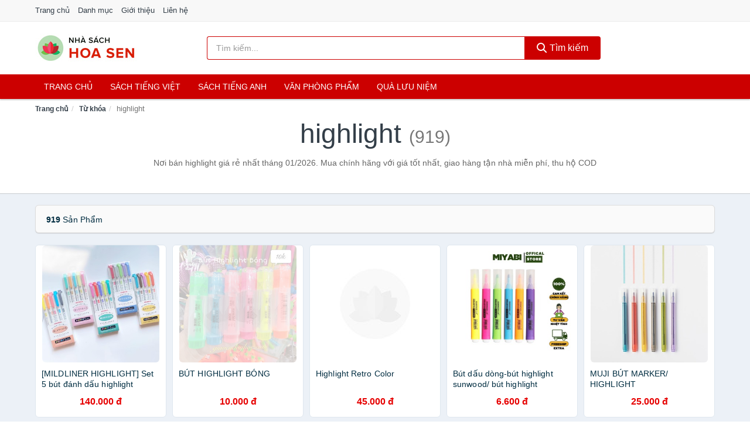

--- FILE ---
content_type: text/html; charset=UTF-8
request_url: https://nhasachhoasen.com/tag/highlight-ti/
body_size: 10849
content:
<!DOCTYPE html><html lang="vi"><head prefix="og: http://ogp.me/ns# fb: http://ogp.me/ns/fb# article: http://ogp.me/ns/article#"><meta charset="utf-8"><!--[if IE]><meta http-equiv='X-UA-Compatible' content='IE=edge,chrome=1'><![endif]--><meta name="viewport" content="width=device-width,minimum-scale=1,initial-scale=1"><title>Giá highlight ở đâu rẻ nhất tháng 01/2026 - So sánh giá | NhaSachHoaSen.com</title><meta name="description" content="Nơi bán highlight giá rẻ nhất tháng 01/2026. Mua chính hãng với giá tốt nhất, giao hàng tận nhà miễn phí, thu hộ COD"><meta name="keywords" content="highlight"><meta name="robots" content="noodp"/><meta itemprop="name" content="Giá highlight ở đâu rẻ nhất tháng 01/2026 - So sánh giá | NhaSachHoaSen.com"><meta itemprop="description" content="Nơi bán highlight giá rẻ nhất tháng 01/2026. Mua chính hãng với giá tốt nhất, giao hàng tận nhà miễn phí, thu hộ COD"><meta itemprop="image" content="https://c.mgg.vn/d/nhasachhoasen.com/img/logo.jpg"><meta name="twitter:card" content="summary"><meta name="twitter:site" content="NhaSachHoaSen.com"><meta name="twitter:title" content="Giá highlight ở đâu rẻ nhất tháng 01/2026 - So sánh giá | NhaSachHoaSen.com"><meta name="twitter:description" content="Nơi bán highlight giá rẻ nhất tháng 01/2026. Mua chính hãng với giá tốt nhất, giao hàng tận nhà miễn phí, thu hộ COD"><meta name="twitter:creator" content="@NhaSachHoaSen"><meta name="twitter:image" content="https://c.mgg.vn/d/nhasachhoasen.com/img/logo.jpg"><meta property="og:title" content="Giá highlight ở đâu rẻ nhất tháng 01/2026 - So sánh giá | NhaSachHoaSen.com" /><meta property="og:type" content="website" /><meta property="og:url" content="https://nhasachhoasen.com/tag/highlight-ti/" /><meta property="og:image" content="https://c.mgg.vn/d/nhasachhoasen.com/img/logo.jpg" /><meta property="og:description" content="Nơi bán highlight giá rẻ nhất tháng 01/2026. Mua chính hãng với giá tốt nhất, giao hàng tận nhà miễn phí, thu hộ COD" /><meta property="og:locale" content="vi_VN" /><meta property="og:site_name" content="Nhà Sách Hoa Sen" /><meta property="fb:app_id" content="2074815699285123"/><link rel="canonical" href="https://nhasachhoasen.com/tag/highlight-ti/" /><link rel="apple-touch-icon" sizes="180x180" href="https://c.mgg.vn/d/nhasachhoasen.com/img/icons/apple-touch-icon.png"><link rel="icon" type="image/png" sizes="32x32" href="https://c.mgg.vn/d/nhasachhoasen.com/img/icons/favicon-32x32.png"><link rel="icon" type="image/png" sizes="16x16" href="https://c.mgg.vn/d/nhasachhoasen.com/img/icons/favicon-16x16.png"><link rel="manifest" href="https://nhasachhoasen.com/webmanifest.json"><link rel="mask-icon" href="https://c.mgg.vn/d/nhasachhoasen.com/img/icons/safari-pinned-tab.svg" color="#cd0000"><link rel="shortcut icon" href="/favicon.ico"><meta name="apple-mobile-web-app-title" content="Nhà Sách Hoa Sen"><meta name="application-name" content="Nhà Sách Hoa Sen"><meta name="msapplication-TileColor" content="#cd0000"><meta name="msapplication-TileImage" content="https://c.mgg.vn/d/nhasachhoasen.com/img/icons/mstile-144x144.png"><meta name="msapplication-config" content="https://c.mgg.vn/d/nhasachhoasen.com/img/icons/browserconfig.xml"><meta name="theme-color" content="#cd0000"><style type="text/css">html{font-family:-apple-system,BlinkMacSystemFont,"Segoe UI",Roboto,"Helvetica Neue",Arial,"Noto Sans",sans-serif,"Apple Color Emoji","Segoe UI Emoji","Segoe UI Symbol","Noto Color Emoji";-webkit-text-size-adjust:100%;-ms-text-size-adjust:100%}body{margin:0}article,aside,details,figcaption,figure,footer,header,hgroup,main,menu,nav,section,summary{display:block}audio,canvas,progress,video{display:inline-block;vertical-align:baseline}audio:not([controls]){display:none;height:0}[hidden],template{display:none}a{background-color:transparent}a:active,a:hover{outline:0}abbr[title]{border-bottom:1px dotted}b,strong{font-weight:600}dfn{font-style:italic}h1{margin:.67em 0;font-size:2em}mark{color:#000;background:#ff0}small{font-size:80%}sub,sup{position:relative;font-size:75%;line-height:0;vertical-align:baseline}sup{top:-.5em}sub{bottom:-.25em}img{border:0}svg:not(:root){overflow:hidden}figure{margin:1em 40px}hr{height:0;-webkit-box-sizing:content-box;-moz-box-sizing:content-box;box-sizing:content-box}pre{overflow:auto}code,kbd,pre,samp{font-family:monospace,monospace;font-size:1em}button,input,optgroup,select,textarea{margin:0;font:inherit;color:inherit}button{overflow:visible}button,select{text-transform:none}button,html input[type=button],input[type=reset],input[type=submit]{-webkit-appearance:button;cursor:pointer}button[disabled],html input[disabled]{cursor:default}button::-moz-focus-inner,input::-moz-focus-inner{padding:0;border:0}input{line-height:normal}input[type=checkbox],input[type=radio]{-webkit-box-sizing:border-box;-moz-box-sizing:border-box;box-sizing:border-box;padding:0}input[type=number]::-webkit-inner-spin-button,input[type=number]::-webkit-outer-spin-button{height:auto}input[type=search]{-webkit-box-sizing:content-box;-moz-box-sizing:content-box;box-sizing:content-box;-webkit-appearance:textfield}input[type=search]::-webkit-search-cancel-button,input[type=search]::-webkit-search-decoration{-webkit-appearance:none}fieldset{padding:.35em .625em .75em;margin:0 2px;border:1px solid silver}legend{padding:0;border:0}textarea{overflow:auto}optgroup{font-weight:600}table{border-spacing:0;border-collapse:collapse}td,th{padding:0}</style><link href="https://c.mgg.vn/d/nhasachhoasen.com/css/s1.css" rel="stylesheet"><!--[if lt IE 9]><script src="https://oss.maxcdn.com/html5shiv/3.7.3/html5shiv.min.js"></script><script src="https://oss.maxcdn.com/respond/1.4.2/respond.min.js"></script><![endif]--><script src="https://cdn.onesignal.com/sdks/OneSignalSDK.js" async=""></script><script>var OneSignal = window.OneSignal || [];OneSignal.push(function() {OneSignal.init({appId: "99645e77-b263-4a20-a1ca-38e120e81f7e"});});</script></head><body itemscope="" itemtype="http://schema.org/WebPage"><div id="header-top"><header itemscope="" itemtype="http://schema.org/WPHeader"><div id="top-header" class="hidden-xs"><div class="container"><div class="row"><div class="col-sm-12"><a href="https://nhasachhoasen.com/" title="Trang chủ">Trang chủ</a> <a href="https://nhasachhoasen.com/danh-muc/" title="Danh mục">Danh mục</a> <a href="https://nhasachhoasen.com/p/gioi-thieu.html" title="Giới thiệu">Giới thiệu</a> <a href="https://nhasachhoasen.com/p/lien-he.html" title="Liên hệ">Liên hệ</a></div></div></div></div><div id="main-header"><div class="container"><div class="row"><div class="col-xs-12 col-sm-4 col-md-3"><button type="button" class="visible-xs bnam-menu is-closed" data-toggle="offcanvas" aria-label="Menu"><span class="hamb-top"></span><span class="hamb-middle"></span><span class="hamb-bottom"></span></button><a href="https://nhasachhoasen.com/" class="logo" itemprop="headline" title="NhaSachHoaSen.com"><img data-original="https://c.mgg.vn/d/nhasachhoasen.com/img/logo_header.jpg" class="lazy" alt="Nhà Sách Hoa Sen" src="[data-uri]" width="auto" height="auto"><noscript><img src="https://c.mgg.vn/d/nhasachhoasen.com/img/logo_header.jpg" alt="Nhà Sách Hoa Sen" srcset="https://c.mgg.vn/d/nhasachhoasen.com/img/logo_header@2x.jpg 2x"></noscript><span class="hidden" itemprop="description">Nhà Sách Hoa Sen</span></a></div><div id="header-search" class="hidden-xs col-sm-8 col-md-7"><form method="GET" action="https://nhasachhoasen.com/" itemprop="potentialAction" itemscope="" itemtype="http://schema.org/SearchAction"><meta itemprop="target" content="https://nhasachhoasen.com/?s={s}"><div class="input-group form"><input type="text" name="s" class="form-control" placeholder="Tìm kiếm..." aria-label="Tìm kiếm tác giả" value="" id="search-top"><span class="input-group-btn"><button class="btn btn-search-top" type="submit"><span class="s-icon"><span class="s-icon-circle"></span><span class="s-icon-rectangle"></span></span> Tìm kiếm</button></span></div></form></div></div></div></div></header></div><div id="search-mobi" class="container visible-xs"><div class="row"><div class="col-xs-12"><form method="GET" action="https://nhasachhoasen.com/"><div class="input-group form"><input name="s" class="search-top form-control" placeholder="Tìm kiếm..." value="" type="text" aria-label="Tìm kiếm tác giả"><span class="input-group-btn"><button class="btn btn-danger btn-search-top" type="submit">Tìm kiếm</button></span></div></form></div></div></div><div id="header-nav"><div class="container"><nav id="main-nav" itemscope itemtype="http://schema.org/SiteNavigationElement" aria-label="Main navigation"><ul class="menu"><li><a href="https://nhasachhoasen.com/" title="Trang chủ">Trang chủ</a></li><li class="dropdown"><a href="https://nhasachhoasen.com/sach-truyen-tieng-viet-657/" title="Sách tiếng việt">Sách tiếng việt</a><ul class="dropdown-menu"><li><a href="https://nhasachhoasen.com/sach-van-hoc-1180/" title="Sách văn học">Sách văn học</a></li><li><a href="https://nhasachhoasen.com/sach-kinh-te-1187/" title="Sách kinh tế">Sách kinh tế</a></li><li><a href="https://nhasachhoasen.com/sach-truyen-thieu-nhi-734/" title="Sách thiếu nhi">Sách thiếu nhi</a></li><li><a href="https://nhasachhoasen.com/sach-ky-nang-song-1211/" title="Sách kỹ năng sống">Sách kỹ năng sống</a></li><li><a href="https://nhasachhoasen.com/sach-ba-me-em-be-2868/" title="Sách Bà mẹ - Em bé">Sách Bà mẹ - Em bé</a></li><li><a href="https://nhasachhoasen.com/sach-giao-khoa-giao-trinh-2662/" title="Sách Giáo Khoa - Giáo Trình">Sách Giáo Khoa - Giáo Trình</a></li><li><a href="https://nhasachhoasen.com/ngoai-ngu-tu-dien-1228/" title="Sách Học Ngoại Ngữ">Sách Học Ngoại Ngữ</a></li><li><a href="https://nhasachhoasen.com/sach-tham-khao-2661/" title="Sách Tham Khảo">Sách Tham Khảo</a></li><li><a href="https://nhasachhoasen.com/tu-dien-1238/" title="Từ Điển">Từ Điển</a></li><li><a href="https://nhasachhoasen.com/sach-kien-thuc-tong-hop-1214/" title="Sách Kiến Thức Tổng Hợp">Sách Kiến Thức Tổng Hợp</a></li><li><a href="https://nhasachhoasen.com/khoa-hoc-ky-thuat-1220/" title="Sách Khoa Học - Kỹ Thuật">Sách Khoa Học - Kỹ Thuật</a></li><li><a href="https://nhasachhoasen.com/lich-su-dia-ly-1221/" title="Sách Lịch sử">Sách Lịch sử</a></li><li><a href="https://nhasachhoasen.com/dien-anh-nhac-hoa-1222/" title="Điện Ảnh - Nhạc - Họa">Điện Ảnh - Nhạc - Họa</a></li><li><a href="https://nhasachhoasen.com/truyen-tranh-1425/" title="Truyện Tranh, Manga, Comic">Truyện Tranh, Manga, Comic</a></li><li><a href="https://nhasachhoasen.com/ton-giao-tam-linh-1202/" title="Sách Tôn Giáo - Tâm Linh">Sách Tôn Giáo - Tâm Linh</a></li><li><a href="https://nhasachhoasen.com/sach-van-hoa-dia-ly-du-lich-1198/" title="Sách Văn Hóa - Địa Lý - Du Lịch">Sách Văn Hóa - Địa Lý - Du Lịch</a></li><li><a href="https://nhasachhoasen.com/chinh-tri-phap-ly-1216/" title="Sách Chính Trị - Pháp Lý">Sách Chính Trị - Pháp Lý</a></li><li><a href="https://nhasachhoasen.com/nong-lam-ngu-nghiep-1223/" title="Sách Nông - Lâm - Ngư Nghiệp">Sách Nông - Lâm - Ngư Nghiệp</a></li><li><a href="https://nhasachhoasen.com/cong-nghe-thong-tin-1217/" title="Sách Công Nghệ Thông Tin">Sách Công Nghệ Thông Tin</a></li><li><a href="https://nhasachhoasen.com/y-hoc-1226/" title="Sách Y Học">Sách Y Học</a></li><li><a href="https://nhasachhoasen.com/tap-chi-catalogue-1809/" title="Tạp Chí - Catalogue">Tạp Chí - Catalogue</a></li><li><a href="https://nhasachhoasen.com/tam-ly-gioi-tinh-1209/" title="Sách Tâm lý - Giới tính">Sách Tâm lý - Giới tính</a></li><li><a href="https://nhasachhoasen.com/sach-thuong-thuc-gia-dinh-1203/" title="Sách Thường Thức - Gia Đình">Sách Thường Thức - Gia Đình</a></li></ul></li><li class="dropdown"><a href="https://nhasachhoasen.com/sach-tieng-anh-661/" title="Sách tiếng anh">Sách tiếng anh</a><ul class="dropdown-menu"><li><a href="https://nhasachhoasen.com/art-photography-964/" title="Art & Photography">Art & Photography</a></li><li><a href="https://nhasachhoasen.com/biographies-memoirs-368/" title="Biographies & Memoirs">Biographies & Memoirs</a></li><li><a href="https://nhasachhoasen.com/business-economics-345/" title="Business & Economics">Business & Economics</a></li><li><a href="https://nhasachhoasen.com/self-help-955/" title="How-to - Self Help">How-to - Self Help</a></li><li><a href="https://nhasachhoasen.com/children-books-348/" title="Children's Books">Children's Books</a></li><li><a href="https://nhasachhoasen.com/dictionary-623/" title="Dictionary">Dictionary</a></li><li><a href="https://nhasachhoasen.com/education-teaching-5649/" title="Education - Teaching">Education - Teaching</a></li><li><a href="https://nhasachhoasen.com/fiction-literature-350/" title="Fiction - Literature">Fiction - Literature</a></li><li><a href="https://nhasachhoasen.com/magazines-6786/" title="Magazines">Magazines</a></li><li><a href="https://nhasachhoasen.com/medical-books-559/" title="Medical Books">Medical Books</a></li><li><a href="https://nhasachhoasen.com/parenting-relationships-369/" title="Parenting & Relationships">Parenting & Relationships</a></li><li><a href="https://nhasachhoasen.com/reference-5650/" title="Reference">Reference</a></li><li><a href="https://nhasachhoasen.com/science-technology-610/" title="Science - Technology">Science - Technology</a></li><li><a href="https://nhasachhoasen.com/history-politics-social-sciences-973/" title="History, Politics & Social Sciences">History, Politics & Social Sciences</a></li><li><a href="https://nhasachhoasen.com/travel-holiday-373/" title="Travel & Holiday">Travel & Holiday</a></li><li><a href="https://nhasachhoasen.com/cookbooks-food-wine-362/" title="Cookbooks, Food & Wine">Cookbooks, Food & Wine</a></li></ul></li><li class="dropdown"><a href="https://nhasachhoasen.com/van-phong-pham-qua-luu-niem-8082/" title="Văn phòng phẩm">Văn phòng phẩm</a><ul class="dropdown-menu"><li><a href="https://nhasachhoasen.com/thiet-bi-van-phong-2203/" title="Dụng Cụ Văn Phòng">Dụng Cụ Văn Phòng</a></li><li><a href="https://nhasachhoasen.com/dung-cu-hoc-sinh-2706/" title="Dụng Cụ Học Sinh">Dụng Cụ Học Sinh</a></li><li><a href="https://nhasachhoasen.com/vpp-but-viet-2199/" title="Bút - Viết các loại">Bút - Viết các loại</a></li><li><a href="https://nhasachhoasen.com/flashcard-hoc-2251/" title="Flashcards">Flashcards</a></li><li><a href="https://nhasachhoasen.com/so-tay-so-ghi-chep-2240/" title="Sổ Tay Các Loại">Sổ Tay Các Loại</a></li><li><a href="https://nhasachhoasen.com/tap-vo-cac-loai-2248/" title="Tập vở các loại">Tập vở các loại</a></li><li><a href="https://nhasachhoasen.com/cd-dvd-2674/" title="Văn Hóa Phẩm">Văn Hóa Phẩm</a></li><li><a href="https://nhasachhoasen.com/thiet-bi-giao-duc-truong-hoc-6551/" title="Thiết Bị Giáo Dục Trường Học">Thiết Bị Giáo Dục Trường Học</a></li><li><a href="https://nhasachhoasen.com/balo-hoc-sinh-cap-hoc-sinh-6015/" title="Balo Học Sinh - Cặp học sinh">Balo Học Sinh - Cặp học sinh</a></li><li><a href="https://nhasachhoasen.com/may-tinh-dien-tu-2793/" title="Máy Tính Điện Tử">Máy Tính Điện Tử</a></li><li><a href="https://nhasachhoasen.com/but-mau-but-sap-2879/" title="Bút Chì Màu - Bút Lông Màu - Sáp Màu">Bút Chì Màu - Bút Lông Màu - Sáp Màu</a></li><li><a href="https://nhasachhoasen.com/lich-4233/" title="Lịch">Lịch</a></li><li><a href="https://nhasachhoasen.com/san-pham-ve-giay-2709/" title="Sản phẩm về giấy">Sản phẩm về giấy</a></li><li><a href="https://nhasachhoasen.com/thiet-bi-van-phong-18739/" title="Thiết bị văn phòng">Thiết bị văn phòng</a></li></ul></li><li class="dropdown"><a href="https://nhasachhoasen.com/qua-luu-niem-18669/" title="Quà lưu niệm">Quà lưu niệm</a><ul class="dropdown-menu"><li><a href="https://nhasachhoasen.com/thu-bong-4965/" title="Thú Nhồi Bông">Thú Nhồi Bông</a></li><li><a href="https://nhasachhoasen.com/bookmark-6566/" title="Bookmark">Bookmark</a></li><li><a href="https://nhasachhoasen.com/thiep-buu-anh-6882/" title="Thiệp - Bưu ảnh">Thiệp - Bưu ảnh</a></li><li><a href="https://nhasachhoasen.com/qua-tang-trang-suc-18671/" title="Quà tặng trang sức">Quà tặng trang sức</a></li><li><a href="https://nhasachhoasen.com/album-khung-hinh-8605/" title="Album - Khung Hình">Album - Khung Hình</a></li><li><a href="https://nhasachhoasen.com/mo-hinh-trang-tri-18673/" title="Mô hình trang trí">Mô hình trang trí</a></li><li><a href="https://nhasachhoasen.com/sticker-decal-trang-tri-18675/" title="Sticker - Decal trang trí">Sticker - Decal trang trí</a></li><li><a href="https://nhasachhoasen.com/ly-coc-6587/" title="Ly - Cốc">Ly - Cốc</a></li><li><a href="https://nhasachhoasen.com/kep-anh-go-6567/" title="Kẹp Ảnh Gỗ">Kẹp Ảnh Gỗ</a></li><li><a href="https://nhasachhoasen.com/hop-qua-tui-qua-18687/" title="Hộp quà - Túi quà">Hộp quà - Túi quà</a></li><li><a href="https://nhasachhoasen.com/tuong-6556/" title="Tượng">Tượng</a></li><li><a href="https://nhasachhoasen.com/moc-khoa-phu-kien-trang-tri-8606/" title="Móc Khóa - Phụ Kiện Trang Trí">Móc Khóa - Phụ Kiện Trang Trí</a></li><li><a href="https://nhasachhoasen.com/phu-kien-vat-lieu-trang-tri-18683/" title="Phụ kiện - Vật liệu trang trí">Phụ kiện - Vật liệu trang trí</a></li><li><a href="https://nhasachhoasen.com/qua-tang-trang-tri-khac-18685/" title="Quà tặng trang trí khác">Quà tặng trang trí khác</a></li><li><a href="https://nhasachhoasen.com/guong-mini-26047/" title="Gương mini">Gương mini</a></li></ul></li></ul></nav></div></div><div class="overlay"></div><script type="application/ld+json">{"@context":"http://schema.org","@type":"BreadcrumbList","itemListElement":[{"@type":"ListItem","position":1,"item":{"@id":"https://nhasachhoasen.com/","name":"Nhà Sách Hoa Sen"}},{"@type":"ListItem","position":2,"item":{"@id":"https://nhasachhoasen.com/tag/","name":"Từ khóa"}},{"@type":"ListItem","position":3,"item":{"@id":"https://nhasachhoasen.com/tag/highlight-ti/","name":"highlight"}}]}</script><div id="breadcrumb"><div class="container"><ol class="breadcrumb"><li><a href="https://nhasachhoasen.com/" title="Trang chủ Nhà Sách Hoa Sen">Trang chủ</a></li><li><a href="https://nhasachhoasen.com/tag/" title="Từ khóa">Từ khóa</a></li><li class="active hidden-xs">highlight</li></ol></div></div><main><div id="main_head" class="box-shadow"><div class="container"><div class="row text-center"><h1 class="page-title">highlight <small>(919)</small></h1><div class="page-desc col-xs-12 col-xs-offset-0 col-sm-10 col-sm-offset-1 col-md-8 col-md-offset-2">Nơi bán highlight giá rẻ nhất tháng 01/2026. Mua chính hãng với giá tốt nhất, giao hàng tận nhà miễn phí, thu hộ COD</div></div></div></div><div id="main" class="container"><div class="row"><div id="bn_r" class="col-xs-12"><section class="product-box"><div id="product_filter" class="box-shadow"><div id="box_count_product"><strong>919</strong> sản phẩm</div><div class="box_filter pull-right hidden"><form class="form-inline" method="GET"><label>Sắp xếp theo </label><select class="form-control" name="sap-xep" aria-label="Sắp xếp"><option value="moi-nhat">Mới nhất</option><option value="gia-tang">Giá từ thấp đến cao</option><option value="gia-giam">Giá từ cao đến thấp</option></select></form></div></div><div class="product-list row"><div class="col-xs-6 col-sm-3 col-md-15 ip"><a href="https://nhasachhoasen.com/mildliner-highlight-set-5-but-nsh4857090448.html" title="[MILDLINER HIGHLIGHT] Set 5 bút đánh dấu highlight"><div><img src="https://c.mgg.vn/d/nhasachhoasen.com/img/no-pro.jpg" alt="img"><img data-original="https://cf.shopee.vn/file/440190d464f8525a2274eed75d663b23_tn" class="lazy bn-abg" src="https://c.mgg.vn/d/nhasachhoasen.com/img/no-pro.jpg" alt="[MILDLINER HIGHLIGHT] Set 5 bút đánh dấu highlight"><noscript><img src="https://cf.shopee.vn/file/440190d464f8525a2274eed75d663b23_tn"></noscript></div><span>[MILDLINER HIGHLIGHT] Set 5 bút đánh dấu highlight</span><span>140.000 đ</span></a></div><div class="col-xs-6 col-sm-3 col-md-15 ip"><a href="https://nhasachhoasen.com/but-highlight-bong-nsh11633713640.html" title="BÚT HIGHLIGHT BÓNG"><div><img src="https://c.mgg.vn/d/nhasachhoasen.com/img/no-pro.jpg" alt="img"><img data-original="https://cf.shopee.vn/file/943a0e0d79e6281582e42d2fb4d9efa7_tn" class="lazy bn-abg" src="https://c.mgg.vn/d/nhasachhoasen.com/img/no-pro.jpg" alt="BÚT HIGHLIGHT BÓNG"><noscript><img src="https://cf.shopee.vn/file/943a0e0d79e6281582e42d2fb4d9efa7_tn"></noscript></div><span>BÚT HIGHLIGHT BÓNG</span><span>10.000 đ</span></a></div><div class="col-xs-6 col-sm-3 col-md-15 ip"><a href="https://nhasachhoasen.com/highlight-retro-color-nsh14219980485.html" title="Highlight Retro Color"><div><img src="https://c.mgg.vn/d/nhasachhoasen.com/img/no-pro.jpg" alt="img"><img data-original="https://cf.shopee.vn/file/477e9d2a018736ae3a4cdf60267a5a42_tn" class="lazy bn-abg" src="https://c.mgg.vn/d/nhasachhoasen.com/img/no-pro.jpg" alt="Highlight Retro Color"><noscript><img src="https://cf.shopee.vn/file/477e9d2a018736ae3a4cdf60267a5a42_tn"></noscript></div><span>Highlight Retro Color</span><span>45.000 đ</span></a></div><div class="col-xs-6 col-sm-3 col-md-15 ip"><a href="https://nhasachhoasen.com/but-dau-dong-but-highlight-nsh5653076920.html" title="Bút dấu dòng-bút highlight sunwood/ bút highlight sunwood ms5506"><div><img src="https://c.mgg.vn/d/nhasachhoasen.com/img/no-pro.jpg" alt="img"><img data-original="https://cf.shopee.vn/file/569f2eb9e078066cc33ec61ca8e50754_tn" class="lazy bn-abg" src="https://c.mgg.vn/d/nhasachhoasen.com/img/no-pro.jpg" alt="Bút dấu dòng-bút highlight sunwood/ bút highlight sunwood ms5506"><noscript><img src="https://cf.shopee.vn/file/569f2eb9e078066cc33ec61ca8e50754_tn"></noscript></div><span>Bút dấu dòng-bút highlight sunwood/ bút highlight sunwood ms5506</span><span>6.600 đ</span></a></div><div class="col-xs-6 col-sm-3 col-md-15 ip"><a href="https://nhasachhoasen.com/muji-but-marker-highlight-nsh10050544456.html" title="MUJI BÚT MARKER/ HIGHLIGHT"><div><img src="https://c.mgg.vn/d/nhasachhoasen.com/img/no-pro.jpg" alt="img"><img data-original="https://cf.shopee.vn/file/88a15b966477b7e18e1d6c363940fdce_tn" class="lazy bn-abg" src="https://c.mgg.vn/d/nhasachhoasen.com/img/no-pro.jpg" alt="MUJI BÚT MARKER/ HIGHLIGHT"><noscript><img src="https://cf.shopee.vn/file/88a15b966477b7e18e1d6c363940fdce_tn"></noscript></div><span>MUJI BÚT MARKER/ HIGHLIGHT</span><span>25.000 đ</span></a></div><div class="col-xs-6 col-sm-3 col-md-15 ip"><a href="https://nhasachhoasen.com/set-6-but-highlight-nsh3997671448.html" title="SET 6 BÚT HIGHLIGHT"><div><img src="https://c.mgg.vn/d/nhasachhoasen.com/img/no-pro.jpg" alt="img"><img data-original="https://cf.shopee.vn/file/99b541957c24405805623c0950adde3f_tn" class="lazy bn-abg" src="https://c.mgg.vn/d/nhasachhoasen.com/img/no-pro.jpg" alt="SET 6 BÚT HIGHLIGHT"><noscript><img src="https://cf.shopee.vn/file/99b541957c24405805623c0950adde3f_tn"></noscript></div><span>SET 6 BÚT HIGHLIGHT</span><span>35.000 đ</span></a></div><div class="col-xs-6 col-sm-3 col-md-15 ip"><a href="https://nhasachhoasen.com/bo-6-but-highlight-nsh8636698775.html" title="BỘ 6 BÚT HIGHLIGHT"><div><img src="https://c.mgg.vn/d/nhasachhoasen.com/img/no-pro.jpg" alt="img"><img data-original="https://cf.shopee.vn/file/1b5501eec0710ad96587388fc67618d9_tn" class="lazy bn-abg" src="https://c.mgg.vn/d/nhasachhoasen.com/img/no-pro.jpg" alt="BỘ 6 BÚT HIGHLIGHT"><noscript><img src="https://cf.shopee.vn/file/1b5501eec0710ad96587388fc67618d9_tn"></noscript></div><span>BỘ 6 BÚT HIGHLIGHT</span><span>28.900 đ</span></a></div><div class="col-xs-6 col-sm-3 col-md-15 ip"><a href="https://nhasachhoasen.com/but-highlight-tho-sunny-nsh10433715978.html" title="BÚT HIGHLIGHT THỎ SUNNY"><div><img src="https://c.mgg.vn/d/nhasachhoasen.com/img/no-pro.jpg" alt="img"><img data-original="https://cf.shopee.vn/file/8d2488d0c8796ea7fbc0f7f31eab2e32_tn" class="lazy bn-abg" src="https://c.mgg.vn/d/nhasachhoasen.com/img/no-pro.jpg" alt="BÚT HIGHLIGHT THỎ SUNNY"><noscript><img src="https://cf.shopee.vn/file/8d2488d0c8796ea7fbc0f7f31eab2e32_tn"></noscript></div><span>BÚT HIGHLIGHT THỎ SUNNY</span><span>12.000 đ</span></a></div><div class="col-xs-6 col-sm-3 col-md-15 ip"><a href="https://nhasachhoasen.com/but-highlight-zebra-mildliner-nsh7170437894.html" title="Bút highlight Zebra Mildliner"><div><img src="https://c.mgg.vn/d/nhasachhoasen.com/img/no-pro.jpg" alt="img"><img data-original="https://cf.shopee.vn/file/2001d00af680fb6b13075298d310ef15_tn" class="lazy bn-abg" src="https://c.mgg.vn/d/nhasachhoasen.com/img/no-pro.jpg" alt="Bút highlight Zebra Mildliner"><noscript><img src="https://cf.shopee.vn/file/2001d00af680fb6b13075298d310ef15_tn"></noscript></div><span>Bút highlight Zebra Mildliner</span><span>45.000 đ</span></a></div><div class="col-xs-6 col-sm-3 col-md-15 ip"><a href="https://nhasachhoasen.com/viet-highlight-schneider-do-nti278600128.html" title="Viết Highlight Schneider Đỏ"><div><img src="https://c.mgg.vn/d/nhasachhoasen.com/img/no-pro.jpg" alt="img"><img data-original="https://salt.tikicdn.com/cache/200x200/ts/product/15/3e/11/655ac1816d66359f4002ee5cd8344eba.jpg" class="lazy bn-abg" src="https://c.mgg.vn/d/nhasachhoasen.com/img/no-pro.jpg" alt="Viết Highlight Schneider Đỏ"><noscript><img src="https://salt.tikicdn.com/cache/200x200/ts/product/15/3e/11/655ac1816d66359f4002ee5cd8344eba.jpg"></noscript></div><span>Viết Highlight Schneider Đỏ</span><span>22.000 đ</span></a></div><div class="col-xs-6 col-sm-3 col-md-15 ip"><a href="https://nhasachhoasen.com/viet-highlight-schneider-hong-nti278598388.html" title="Viết Highlight Schneider Hồng"><div><img src="https://c.mgg.vn/d/nhasachhoasen.com/img/no-pro.jpg" alt="img"><img data-original="https://salt.tikicdn.com/cache/200x200/ts/product/47/33/0c/e00c285100f32c13682a208dc9d42234.jpg" class="lazy bn-abg" src="https://c.mgg.vn/d/nhasachhoasen.com/img/no-pro.jpg" alt="Viết Highlight Schneider Hồng"><noscript><img src="https://salt.tikicdn.com/cache/200x200/ts/product/47/33/0c/e00c285100f32c13682a208dc9d42234.jpg"></noscript></div><span>Viết Highlight Schneider Hồng</span><span>22.000 đ</span></a></div><div class="col-xs-6 col-sm-3 col-md-15 ip"><a href="https://nhasachhoasen.com/viet-highlight-schneider-vang-nti278600106.html" title="Viết Highlight Schneider Vàng"><div><img src="https://c.mgg.vn/d/nhasachhoasen.com/img/no-pro.jpg" alt="img"><img data-original="https://salt.tikicdn.com/cache/200x200/ts/product/0c/77/df/594dde9cfcb00e8926382e6a1be08f00.jpg" class="lazy bn-abg" src="https://c.mgg.vn/d/nhasachhoasen.com/img/no-pro.jpg" alt="Viết Highlight Schneider Vàng"><noscript><img src="https://salt.tikicdn.com/cache/200x200/ts/product/0c/77/df/594dde9cfcb00e8926382e6a1be08f00.jpg"></noscript></div><span>Viết Highlight Schneider Vàng</span><span>22.000 đ</span></a></div><div class="col-xs-6 col-sm-3 col-md-15 ip"><a href="https://nhasachhoasen.com/1-ngoi-but-nho-highlight-nsh5059197750.html" title="1 ngòi bút nhớ highlight"><div><img src="https://c.mgg.vn/d/nhasachhoasen.com/img/no-pro.jpg" alt="img"><img data-original="https://cf.shopee.vn/file/997080b421de149e316684769056c885_tn" class="lazy bn-abg" src="https://c.mgg.vn/d/nhasachhoasen.com/img/no-pro.jpg" alt="1 ngòi bút nhớ highlight"><noscript><img src="https://cf.shopee.vn/file/997080b421de149e316684769056c885_tn"></noscript></div><span>1 ngòi bút nhớ highlight</span><span>20.000 đ</span></a></div><div class="col-xs-6 col-sm-3 col-md-15 ip"><a href="https://nhasachhoasen.com/but-highlight-artline-ek-660-nsh2689389121.html" title="Bút highlight Artline EK-660"><div><img src="https://c.mgg.vn/d/nhasachhoasen.com/img/no-pro.jpg" alt="img"><img data-original="https://cf.shopee.vn/file/99ec2fab05f762b874a6285fea92700e_tn" class="lazy bn-abg" src="https://c.mgg.vn/d/nhasachhoasen.com/img/no-pro.jpg" alt="Bút highlight Artline EK-660"><noscript><img src="https://cf.shopee.vn/file/99ec2fab05f762b874a6285fea92700e_tn"></noscript></div><span>Bút highlight Artline EK-660</span><span>22.000 đ</span></a></div><div class="col-xs-6 col-sm-3 col-md-15 ip"><a href="https://nhasachhoasen.com/but-highlight-artline-ek-660-nsh3738045208.html" title="Bút highlight Artline EK-660"><div><img src="https://c.mgg.vn/d/nhasachhoasen.com/img/no-pro.jpg" alt="img"><img data-original="https://cf.shopee.vn/file/245c861a45ddd41fd768bc048d9a3005_tn" class="lazy bn-abg" src="https://c.mgg.vn/d/nhasachhoasen.com/img/no-pro.jpg" alt="Bút highlight Artline EK-660"><noscript><img src="https://cf.shopee.vn/file/245c861a45ddd41fd768bc048d9a3005_tn"></noscript></div><span>Bút highlight Artline EK-660</span><span>22.000 đ</span></a></div><div class="col-xs-6 col-sm-3 col-md-15 ip"><a href="https://nhasachhoasen.com/but-highlight-marvy-pastel-le-nsh7947104821.html" title="Bút Highlight Marvy Pastel Lẻ"><div><img src="https://c.mgg.vn/d/nhasachhoasen.com/img/no-pro.jpg" alt="img"><img data-original="https://cf.shopee.vn/file/7423d9e4e6e8e5799a55d6e168c55e19_tn" class="lazy bn-abg" src="https://c.mgg.vn/d/nhasachhoasen.com/img/no-pro.jpg" alt="Bút Highlight Marvy Pastel Lẻ"><noscript><img src="https://cf.shopee.vn/file/7423d9e4e6e8e5799a55d6e168c55e19_tn"></noscript></div><span>Bút Highlight Marvy Pastel Lẻ</span><span>14.000 đ</span></a></div><div class="col-xs-6 col-sm-3 col-md-15 ip"><a href="https://nhasachhoasen.com/but-muc-phan-highlight-gusshop-nsh6800826480.html" title="Bút mực phấn highlight Gusshop"><div><img src="https://c.mgg.vn/d/nhasachhoasen.com/img/no-pro.jpg" alt="img"><img data-original="https://cf.shopee.vn/file/e83e79e405e06a8c7b60ee004c2ce55d_tn" class="lazy bn-abg" src="https://c.mgg.vn/d/nhasachhoasen.com/img/no-pro.jpg" alt="Bút mực phấn highlight Gusshop"><noscript><img src="https://cf.shopee.vn/file/e83e79e405e06a8c7b60ee004c2ce55d_tn"></noscript></div><span>Bút mực phấn highlight Gusshop</span><span>4.900 đ</span></a></div><div class="col-xs-6 col-sm-3 col-md-15 ip"><a href="https://nhasachhoasen.com/le-but-highlight-twinliner-donga-nsh1993461839.html" title="[LẺ] Bút Highlight Twinliner DONGA"><div><img src="https://c.mgg.vn/d/nhasachhoasen.com/img/no-pro.jpg" alt="img"><img data-original="https://cf.shopee.vn/file/b7801650bc7053ae34032b5bc95333c3_tn" class="lazy bn-abg" src="https://c.mgg.vn/d/nhasachhoasen.com/img/no-pro.jpg" alt="[LẺ] Bút Highlight Twinliner DONGA"><noscript><img src="https://cf.shopee.vn/file/b7801650bc7053ae34032b5bc95333c3_tn"></noscript></div><span>[LẺ] Bút Highlight Twinliner DONGA</span><span>25.000 đ</span></a></div><div class="col-xs-6 col-sm-3 col-md-15 ip"><a href="https://nhasachhoasen.com/muji-but-da-quang-highlight-nsh11652319352.html" title="MUJI BÚT DẠ QUANG/ HIGHLIGHT"><div><img src="https://c.mgg.vn/d/nhasachhoasen.com/img/no-pro.jpg" alt="img"><img data-original="https://cf.shopee.vn/file/b0bb934ca47c722ea9dac84bfb8038c9_tn" class="lazy bn-abg" src="https://c.mgg.vn/d/nhasachhoasen.com/img/no-pro.jpg" alt="MUJI BÚT DẠ QUANG/ HIGHLIGHT"><noscript><img src="https://cf.shopee.vn/file/b0bb934ca47c722ea9dac84bfb8038c9_tn"></noscript></div><span>MUJI BÚT DẠ QUANG/ HIGHLIGHT</span><span>55.000 đ</span></a></div><div class="col-xs-6 col-sm-3 col-md-15 ip"><a href="https://nhasachhoasen.com/but-da-quang-but-highlight-nsh2079495970.html" title="Bút Dạ Quang,bút highlight"><div><img src="https://c.mgg.vn/d/nhasachhoasen.com/img/no-pro.jpg" alt="img"><img data-original="https://cf.shopee.vn/file/5ba750bf2589d7a4049620bd3a053c2b_tn" class="lazy bn-abg" src="https://c.mgg.vn/d/nhasachhoasen.com/img/no-pro.jpg" alt="Bút Dạ Quang,bút highlight"><noscript><img src="https://cf.shopee.vn/file/5ba750bf2589d7a4049620bd3a053c2b_tn"></noscript></div><span>Bút Dạ Quang,bút highlight</span><span>7.000 đ</span></a></div><div class="col-xs-6 col-sm-3 col-md-15 ip"><a href="https://nhasachhoasen.com/but-highlight-3-6-mau-nsh5268411264.html" title="Bút Highlight 3 / 6 màu"><div><img src="https://c.mgg.vn/d/nhasachhoasen.com/img/no-pro.jpg" alt="img"><img data-original="https://cf.shopee.vn/file/e9b3c41653f0d92796c74cacb0886536_tn" class="lazy bn-abg" src="https://c.mgg.vn/d/nhasachhoasen.com/img/no-pro.jpg" alt="Bút Highlight 3 / 6 màu"><noscript><img src="https://cf.shopee.vn/file/e9b3c41653f0d92796c74cacb0886536_tn"></noscript></div><span>Bút Highlight 3 / 6 màu</span><span>12.000 đ</span></a></div><div class="col-xs-6 col-sm-3 col-md-15 ip"><a href="https://nhasachhoasen.com/set-but-highlight-6-mau-nsh8490627122.html" title="Set bút Highlight 6 màu"><div><img src="https://c.mgg.vn/d/nhasachhoasen.com/img/no-pro.jpg" alt="img"><img data-original="https://cf.shopee.vn/file/2b807bffe19ca1210854efcd625b40da_tn" class="lazy bn-abg" src="https://c.mgg.vn/d/nhasachhoasen.com/img/no-pro.jpg" alt="Set bút Highlight 6 màu"><noscript><img src="https://cf.shopee.vn/file/2b807bffe19ca1210854efcd625b40da_tn"></noscript></div><span>Set bút Highlight 6 màu</span><span>90.000 đ</span></a></div><div class="col-xs-6 col-sm-3 col-md-15 ip"><a href="https://nhasachhoasen.com/set-but-highlight-6-mau-nsh3456989081.html" title="Set bút Highlight (6 màu)"><div><img src="https://c.mgg.vn/d/nhasachhoasen.com/img/no-pro.jpg" alt="img"><img data-original="https://cf.shopee.vn/file/549f1e42864298b9522f78f5ed97b5f6_tn" class="lazy bn-abg" src="https://c.mgg.vn/d/nhasachhoasen.com/img/no-pro.jpg" alt="Set bút Highlight (6 màu)"><noscript><img src="https://cf.shopee.vn/file/549f1e42864298b9522f78f5ed97b5f6_tn"></noscript></div><span>Set bút Highlight (6 màu)</span><span>90.000 đ</span></a></div><div class="col-xs-6 col-sm-3 col-md-15 ip"><a href="https://nhasachhoasen.com/but-nho-highlight-cao-nsh2607114591.html" title="Bút Nhớ Highlight - Cao cấp"><div><img src="https://c.mgg.vn/d/nhasachhoasen.com/img/no-pro.jpg" alt="img"><img data-original="https://cf.shopee.vn/file/4d70712cd8a95bc8834e068d0de5b966_tn" class="lazy bn-abg" src="https://c.mgg.vn/d/nhasachhoasen.com/img/no-pro.jpg" alt="Bút Nhớ Highlight - Cao cấp"><noscript><img src="https://cf.shopee.vn/file/4d70712cd8a95bc8834e068d0de5b966_tn"></noscript></div><span>Bút Nhớ Highlight - Cao cấp</span><span>8.000 đ</span></a></div><div class="col-xs-6 col-sm-3 col-md-15 ip"><a href="https://nhasachhoasen.com/but-highlight-2-dau-stacom-nsh4659425791.html" title="Bút Highlight 2 Đầu Stacom"><div><img src="https://c.mgg.vn/d/nhasachhoasen.com/img/no-pro.jpg" alt="img"><img data-original="https://cf.shopee.vn/file/1c786ad6ff0239515cd4598026546819_tn" class="lazy bn-abg" src="https://c.mgg.vn/d/nhasachhoasen.com/img/no-pro.jpg" alt="Bút Highlight 2 Đầu Stacom"><noscript><img src="https://cf.shopee.vn/file/1c786ad6ff0239515cd4598026546819_tn"></noscript></div><span>Bút Highlight 2 Đầu Stacom</span><span>5.700 đ</span></a></div><div class="col-xs-6 col-sm-3 col-md-15 ip"><a href="https://nhasachhoasen.com/but-da-quang-highlight-unilabel-nsh4293559385.html" title="Bút dạ quang highlight - UniLabel"><div><img src="https://c.mgg.vn/d/nhasachhoasen.com/img/no-pro.jpg" alt="img"><img data-original="https://cf.shopee.vn/file/a1c082b7753db9eb400c7f9ca7d94799_tn" class="lazy bn-abg" src="https://c.mgg.vn/d/nhasachhoasen.com/img/no-pro.jpg" alt="Bút dạ quang highlight - UniLabel"><noscript><img src="https://cf.shopee.vn/file/a1c082b7753db9eb400c7f9ca7d94799_tn"></noscript></div><span>Bút dạ quang highlight - UniLabel</span><span>10.000 đ</span></a></div><div class="col-xs-6 col-sm-3 col-md-15 ip"><a href="https://nhasachhoasen.com/viet-highlight-tim-lavender-1528-nti278598400.html" title="Viết Highlight Tím Lavender 1528"><div><img src="https://c.mgg.vn/d/nhasachhoasen.com/img/no-pro.jpg" alt="img"><img data-original="https://salt.tikicdn.com/cache/200x200/ts/product/0f/a7/8f/a393d68b278dba7219264ec87ab5fe52.jpg" class="lazy bn-abg" src="https://c.mgg.vn/d/nhasachhoasen.com/img/no-pro.jpg" alt="Viết Highlight Tím Lavender 1528"><noscript><img src="https://salt.tikicdn.com/cache/200x200/ts/product/0f/a7/8f/a393d68b278dba7219264ec87ab5fe52.jpg"></noscript></div><span>Viết Highlight Tím Lavender 1528</span><span>22.000 đ</span></a></div><div class="col-xs-6 col-sm-3 col-md-15 ip"><a href="https://nhasachhoasen.com/viet-highlight-vang-vanilla-1525-nti278598398.html" title="Viết Highlight Vàng Vanilla 1525"><div><img src="https://c.mgg.vn/d/nhasachhoasen.com/img/no-pro.jpg" alt="img"><img data-original="https://salt.tikicdn.com/cache/200x200/ts/product/0f/0b/0a/92be7499d30f2a629103aba59ede95ae.jpg" class="lazy bn-abg" src="https://c.mgg.vn/d/nhasachhoasen.com/img/no-pro.jpg" alt="Viết Highlight Vàng Vanilla 1525"><noscript><img src="https://salt.tikicdn.com/cache/200x200/ts/product/0f/0b/0a/92be7499d30f2a629103aba59ede95ae.jpg"></noscript></div><span>Viết Highlight Vàng Vanilla 1525</span><span>22.000 đ</span></a></div><div class="col-xs-6 col-sm-3 col-md-15 ip"><a href="https://nhasachhoasen.com/viet-highlight-hong-peach-1526-nti278598392.html" title="Viết Highlight Hồng Peach 1526"><div><img src="https://c.mgg.vn/d/nhasachhoasen.com/img/no-pro.jpg" alt="img"><img data-original="https://salt.tikicdn.com/cache/200x200/ts/product/6c/6a/0e/52be62b916b3a367c18825fc9643eb08.jpg" class="lazy bn-abg" src="https://c.mgg.vn/d/nhasachhoasen.com/img/no-pro.jpg" alt="Viết Highlight Hồng Peach 1526"><noscript><img src="https://salt.tikicdn.com/cache/200x200/ts/product/6c/6a/0e/52be62b916b3a367c18825fc9643eb08.jpg"></noscript></div><span>Viết Highlight Hồng Peach 1526</span><span>22.000 đ</span></a></div><div class="col-xs-6 col-sm-3 col-md-15 ip"><a href="https://nhasachhoasen.com/viet-highlight-schneider-xanh-nti278600150.html" title="Viết Highlight Schneider Xanh Turquoise"><div><img src="https://c.mgg.vn/d/nhasachhoasen.com/img/no-pro.jpg" alt="img"><img data-original="https://salt.tikicdn.com/cache/200x200/ts/product/4c/2e/b3/97c177f60bd755658c00962bd7b5c230.jpg" class="lazy bn-abg" src="https://c.mgg.vn/d/nhasachhoasen.com/img/no-pro.jpg" alt="Viết Highlight Schneider Xanh Turquoise"><noscript><img src="https://salt.tikicdn.com/cache/200x200/ts/product/4c/2e/b3/97c177f60bd755658c00962bd7b5c230.jpg"></noscript></div><span>Viết Highlight Schneider Xanh Turquoise</span><span>22.000 đ</span></a></div><div class="col-xs-6 col-sm-3 col-md-15 ip"><a href="https://nhasachhoasen.com/viet-highlight-schneider-xanh-nti278598403.html" title="Viết Highlight Schneider Xanh Dương"><div><img src="https://c.mgg.vn/d/nhasachhoasen.com/img/no-pro.jpg" alt="img"><img data-original="https://salt.tikicdn.com/cache/200x200/ts/product/e5/6d/86/bef8ebc56bfc9cac74b5519169c8e954.jpg" class="lazy bn-abg" src="https://c.mgg.vn/d/nhasachhoasen.com/img/no-pro.jpg" alt="Viết Highlight Schneider Xanh Dương"><noscript><img src="https://salt.tikicdn.com/cache/200x200/ts/product/e5/6d/86/bef8ebc56bfc9cac74b5519169c8e954.jpg"></noscript></div><span>Viết Highlight Schneider Xanh Dương</span><span>22.000 đ</span></a></div><div class="col-xs-6 col-sm-3 col-md-15 ip"><a href="https://nhasachhoasen.com/viet-highlight-schneider-xanh-la-nti278598385.html" title="Viết Highlight Schneider Xanh Lá"><div><img src="https://c.mgg.vn/d/nhasachhoasen.com/img/no-pro.jpg" alt="img"><img data-original="https://salt.tikicdn.com/cache/200x200/ts/product/91/36/d8/fe52d55916c278e5e728921ddcedda71.jpg" class="lazy bn-abg" src="https://c.mgg.vn/d/nhasachhoasen.com/img/no-pro.jpg" alt="Viết Highlight Schneider Xanh Lá"><noscript><img src="https://salt.tikicdn.com/cache/200x200/ts/product/91/36/d8/fe52d55916c278e5e728921ddcedda71.jpg"></noscript></div><span>Viết Highlight Schneider Xanh Lá</span><span>22.000 đ</span></a></div><div class="col-xs-6 col-sm-3 col-md-15 ip"><a href="https://nhasachhoasen.com/viet-highlight-xanh-mint-1524-nti278598389.html" title="Viết Highlight Xanh Mint 1524 "><div><img src="https://c.mgg.vn/d/nhasachhoasen.com/img/no-pro.jpg" alt="img"><img data-original="https://salt.tikicdn.com/cache/200x200/ts/product/b9/a3/2c/c8bbb70ecc174462e30c81bc173b7175.jpg" class="lazy bn-abg" src="https://c.mgg.vn/d/nhasachhoasen.com/img/no-pro.jpg" alt="Viết Highlight Xanh Mint 1524 "><noscript><img src="https://salt.tikicdn.com/cache/200x200/ts/product/b9/a3/2c/c8bbb70ecc174462e30c81bc173b7175.jpg"></noscript></div><span>Viết Highlight Xanh Mint 1524 </span><span>22.000 đ</span></a></div><div class="col-xs-6 col-sm-3 col-md-15 ip"><a href="https://nhasachhoasen.com/tui-but-da-but-highlight-pastel-nsh7439101238.html" title="Túi bút dạ - bút highlight pastel 6 màu CY - bút highlight 2 đầu đánh dấu"><div><img src="https://c.mgg.vn/d/nhasachhoasen.com/img/no-pro.jpg" alt="img"><img data-original="https://cf.shopee.vn/file/d92e9d31ae070b30a71266772e855cd3_tn" class="lazy bn-abg" src="https://c.mgg.vn/d/nhasachhoasen.com/img/no-pro.jpg" alt="Túi bút dạ - bút highlight pastel 6 màu CY - bút highlight 2 đầu đánh dấu"><noscript><img src="https://cf.shopee.vn/file/d92e9d31ae070b30a71266772e855cd3_tn"></noscript></div><span>Túi bút dạ - bút highlight pastel 6 màu CY - bút highlight 2 đầu đánh dấu</span><span>14.800 đ</span></a></div><div class="col-xs-6 col-sm-3 col-md-15 ip"><a href="https://nhasachhoasen.com/muji-but-da-quang-window-nsh11252323841.html" title="MUJI BÚT DẠ QUANG WINDOW/ HIGHLIGHT"><div><img src="https://c.mgg.vn/d/nhasachhoasen.com/img/no-pro.jpg" alt="img"><img data-original="https://cf.shopee.vn/file/d703b0968d234e22447d71dccbd9cc04_tn" class="lazy bn-abg" src="https://c.mgg.vn/d/nhasachhoasen.com/img/no-pro.jpg" alt="MUJI BÚT DẠ QUANG WINDOW/ HIGHLIGHT"><noscript><img src="https://cf.shopee.vn/file/d703b0968d234e22447d71dccbd9cc04_tn"></noscript></div><span>MUJI BÚT DẠ QUANG WINDOW/ HIGHLIGHT</span><span>39.000 đ</span></a></div><div class="col-xs-6 col-sm-3 col-md-15 ip"><a href="https://nhasachhoasen.com/bo-but-highlight-6-cay-nsh11008451347.html" title="BỘ BÚT HIGHLIGHT 6 CÂY LIGHTCOLOR"><div><img src="https://c.mgg.vn/d/nhasachhoasen.com/img/no-pro.jpg" alt="img"><img data-original="https://cf.shopee.vn/file/39b92702c64760bf6f785746bc6af518_tn" class="lazy bn-abg" src="https://c.mgg.vn/d/nhasachhoasen.com/img/no-pro.jpg" alt="BỘ BÚT HIGHLIGHT 6 CÂY LIGHTCOLOR"><noscript><img src="https://cf.shopee.vn/file/39b92702c64760bf6f785746bc6af518_tn"></noscript></div><span>BỘ BÚT HIGHLIGHT 6 CÂY LIGHTCOLOR</span><span>43.000 đ</span></a></div><div class="col-xs-6 col-sm-3 col-md-15 ip"><a href="https://nhasachhoasen.com/set-6-but-highlight-2-dau-nsh9144944131.html" title="SET 6 BÚT HIGHLIGHT 2 ĐẦU"><div><img src="https://c.mgg.vn/d/nhasachhoasen.com/img/no-pro.jpg" alt="img"><img data-original="https://cf.shopee.vn/file/02e45f1e896e6f438ec82c5f0f816ef3_tn" class="lazy bn-abg" src="https://c.mgg.vn/d/nhasachhoasen.com/img/no-pro.jpg" alt="SET 6 BÚT HIGHLIGHT 2 ĐẦU"><noscript><img src="https://cf.shopee.vn/file/02e45f1e896e6f438ec82c5f0f816ef3_tn"></noscript></div><span>SET 6 BÚT HIGHLIGHT 2 ĐẦU</span><span>55.000 đ</span></a></div><div class="col-xs-6 col-sm-3 col-md-15 ip"><a href="https://nhasachhoasen.com/combo-6-but-highlight-6-mau-nsh12656380259.html" title="Combo 6 bút HighLight 6 màu"><div><img src="https://c.mgg.vn/d/nhasachhoasen.com/img/no-pro.jpg" alt="img"><img data-original="https://cf.shopee.vn/file/deeb32f7ec3dfe00d7b55a541b422bd4_tn" class="lazy bn-abg" src="https://c.mgg.vn/d/nhasachhoasen.com/img/no-pro.jpg" alt="Combo 6 bút HighLight 6 màu"><noscript><img src="https://cf.shopee.vn/file/deeb32f7ec3dfe00d7b55a541b422bd4_tn"></noscript></div><span>Combo 6 bút HighLight 6 màu</span><span>30.000 đ</span></a></div><div class="col-xs-6 col-sm-3 col-md-15 ip"><a href="https://nhasachhoasen.com/but-danh-dau-highlight-marvy-nsh3938363208.html" title="Bút đánh dấu highlight Marvy 8000"><div><img src="https://c.mgg.vn/d/nhasachhoasen.com/img/no-pro.jpg" alt="img"><img data-original="https://cf.shopee.vn/file/09dbe65059d122f9e932e0b175a82489_tn" class="lazy bn-abg" src="https://c.mgg.vn/d/nhasachhoasen.com/img/no-pro.jpg" alt="Bút đánh dấu highlight Marvy 8000"><noscript><img src="https://cf.shopee.vn/file/09dbe65059d122f9e932e0b175a82489_tn"></noscript></div><span>Bút đánh dấu highlight Marvy 8000</span><span>14.000 đ</span></a></div><div class="col-xs-6 col-sm-3 col-md-15 ip"><a href="https://nhasachhoasen.com/but-highlight-zebra-mildliner-nsh2211442857.html" title="Bút Highlight ZEBRA MILDLINER (25 màu)"><div><img src="https://c.mgg.vn/d/nhasachhoasen.com/img/no-pro.jpg" alt="img"><img data-original="https://cf.shopee.vn/file/c4f80a155c9219edabd01a99ec673575_tn" class="lazy bn-abg" src="https://c.mgg.vn/d/nhasachhoasen.com/img/no-pro.jpg" alt="Bút Highlight ZEBRA MILDLINER (25 màu)"><noscript><img src="https://cf.shopee.vn/file/c4f80a155c9219edabd01a99ec673575_tn"></noscript></div><span>Bút Highlight ZEBRA MILDLINER (25 màu)</span><span>35.000 đ</span></a></div><div class="col-xs-6 col-sm-3 col-md-15 ip"><a href="https://nhasachhoasen.com/but-highlight-kim-tiem-dau-nho-nsh2068969850.html" title="BÚT HIGHLIGHT KIM TIÊM ĐẦU NHỎ"><div><img src="https://c.mgg.vn/d/nhasachhoasen.com/img/no-pro.jpg" alt="img"><img data-original="https://cf.shopee.vn/file/2971130d61151b5b48e9ae6c34337049_tn" class="lazy bn-abg" src="https://c.mgg.vn/d/nhasachhoasen.com/img/no-pro.jpg" alt="BÚT HIGHLIGHT KIM TIÊM ĐẦU NHỎ"><noscript><img src="https://cf.shopee.vn/file/2971130d61151b5b48e9ae6c34337049_tn"></noscript></div><span>BÚT HIGHLIGHT KIM TIÊM ĐẦU NHỎ</span><span>5.999 đ</span></a></div><div class="col-xs-6 col-sm-3 col-md-15 ip"><a href="https://nhasachhoasen.com/but-da-quang-highlight-2-dau-nsh9974181739.html" title="BÚT DẠ QUANG HIGHLIGHT 2 ĐẦU"><div><img src="https://c.mgg.vn/d/nhasachhoasen.com/img/no-pro.jpg" alt="img"><img data-original="https://cf.shopee.vn/file/982f24e4fcaf129e2aedf49496a197b4_tn" class="lazy bn-abg" src="https://c.mgg.vn/d/nhasachhoasen.com/img/no-pro.jpg" alt="BÚT DẠ QUANG HIGHLIGHT 2 ĐẦU"><noscript><img src="https://cf.shopee.vn/file/982f24e4fcaf129e2aedf49496a197b4_tn"></noscript></div><span>BÚT DẠ QUANG HIGHLIGHT 2 ĐẦU</span><span>5.500 đ</span></a></div><div class="col-xs-6 col-sm-3 col-md-15 ip"><a href="https://nhasachhoasen.com/set-3-but-highlight-mildliner-nsh2786214227.html" title="Set 3 bút highlight Mildliner Zebra"><div><img src="https://c.mgg.vn/d/nhasachhoasen.com/img/no-pro.jpg" alt="img"><img data-original="https://cf.shopee.vn/file/89bb2c78be30c729cfd82b64df0aa42f_tn" class="lazy bn-abg" src="https://c.mgg.vn/d/nhasachhoasen.com/img/no-pro.jpg" alt="Set 3 bút highlight Mildliner Zebra"><noscript><img src="https://cf.shopee.vn/file/89bb2c78be30c729cfd82b64df0aa42f_tn"></noscript></div><span>Set 3 bút highlight Mildliner Zebra</span><span>76.000 đ</span></a></div><div class="col-xs-6 col-sm-3 col-md-15 ip"><a href="https://nhasachhoasen.com/but-highlight-stabilo-neon-dang-nsh8521132451.html" title="Bút Highlight Stabilo Neon dạng tuýp"><div><img src="https://c.mgg.vn/d/nhasachhoasen.com/img/no-pro.jpg" alt="img"><img data-original="https://cf.shopee.vn/file/ebb880b3ba023e465884f319730a04aa_tn" class="lazy bn-abg" src="https://c.mgg.vn/d/nhasachhoasen.com/img/no-pro.jpg" alt="Bút Highlight Stabilo Neon dạng tuýp"><noscript><img src="https://cf.shopee.vn/file/ebb880b3ba023e465884f319730a04aa_tn"></noscript></div><span>Bút Highlight Stabilo Neon dạng tuýp</span><span>25.000 đ</span></a></div><div class="col-xs-6 col-sm-3 col-md-15 ip"><a href="https://nhasachhoasen.com/ca-chep-but-highlight-hai-dau-nsh14819981260.html" title="Cá Chép - Bút highlight hai đầu"><div><img src="https://c.mgg.vn/d/nhasachhoasen.com/img/no-pro.jpg" alt="img"><img data-original="https://cf.shopee.vn/file/8a8cb8f9dba6602fbec7c4448a21b474_tn" class="lazy bn-abg" src="https://c.mgg.vn/d/nhasachhoasen.com/img/no-pro.jpg" alt="Cá Chép - Bút highlight hai đầu"><noscript><img src="https://cf.shopee.vn/file/8a8cb8f9dba6602fbec7c4448a21b474_tn"></noscript></div><span>Cá Chép - Bút highlight hai đầu</span><span>45.000 đ</span></a></div><div class="col-xs-6 col-sm-3 col-md-15 ip"><a href="https://nhasachhoasen.com/but-danh-dau-highlight-stabilo-nsh5980766202.html" title="Bút đánh dấu Highlight Stabilo Flash"><div><img src="https://c.mgg.vn/d/nhasachhoasen.com/img/no-pro.jpg" alt="img"><img data-original="https://cf.shopee.vn/file/49a5cf984ca31567b5209bd269ef5cc9_tn" class="lazy bn-abg" src="https://c.mgg.vn/d/nhasachhoasen.com/img/no-pro.jpg" alt="Bút đánh dấu Highlight Stabilo Flash"><noscript><img src="https://cf.shopee.vn/file/49a5cf984ca31567b5209bd269ef5cc9_tn"></noscript></div><span>Bút đánh dấu Highlight Stabilo Flash</span><span>25.000 đ</span></a></div><div class="col-xs-6 col-sm-3 col-md-15 ip"><a href="https://nhasachhoasen.com/but-highlight-da-quang-endsvill-nsh7678355353.html" title="Bút Highlight dạ quang Endsvill Baoke"><div><img src="https://c.mgg.vn/d/nhasachhoasen.com/img/no-pro.jpg" alt="img"><img data-original="https://cf.shopee.vn/file/bfc1650253e8129337a3f32f2157a72e_tn" class="lazy bn-abg" src="https://c.mgg.vn/d/nhasachhoasen.com/img/no-pro.jpg" alt="Bút Highlight dạ quang Endsvill Baoke"><noscript><img src="https://cf.shopee.vn/file/bfc1650253e8129337a3f32f2157a72e_tn"></noscript></div><span>Bút Highlight dạ quang Endsvill Baoke</span><span>6.500 đ</span></a></div><div class="col-xs-6 col-sm-3 col-md-15 ip"><a href="https://nhasachhoasen.com/6-mau-highlight-marvy-pastel-nsh5347106105.html" title="Bộ 6 Màu Highlight Marvy Pastel"><div><img src="https://c.mgg.vn/d/nhasachhoasen.com/img/no-pro.jpg" alt="img"><img data-original="https://cf.shopee.vn/file/7423d9e4e6e8e5799a55d6e168c55e19_tn" class="lazy bn-abg" src="https://c.mgg.vn/d/nhasachhoasen.com/img/no-pro.jpg" alt="Bộ 6 Màu Highlight Marvy Pastel"><noscript><img src="https://cf.shopee.vn/file/7423d9e4e6e8e5799a55d6e168c55e19_tn"></noscript></div><span>Bộ 6 Màu Highlight Marvy Pastel</span><span>69.500 đ</span></a></div><div class="col-xs-6 col-sm-3 col-md-15 ip"><a href="https://nhasachhoasen.com/ca-chep-viet-highlight-2-lines-nsh8675890670.html" title="Cá Chép - Viết highlight 2 lines"><div><img src="https://c.mgg.vn/d/nhasachhoasen.com/img/no-pro.jpg" alt="img"><img data-original="https://cf.shopee.vn/file/4368ade922e0751a79679571d2296e5f_tn" class="lazy bn-abg" src="https://c.mgg.vn/d/nhasachhoasen.com/img/no-pro.jpg" alt="Cá Chép - Viết highlight 2 lines"><noscript><img src="https://cf.shopee.vn/file/4368ade922e0751a79679571d2296e5f_tn"></noscript></div><span>Cá Chép - Viết highlight 2 lines</span><span>20.000 đ</span></a></div><div class="col-xs-6 col-sm-3 col-md-15 ip"><a href="https://nhasachhoasen.com/but-nho-highlight-mau-sac-dep-nsh9241581379.html" title="Bút nhớ highlight màu sắc đẹp"><div><img src="https://c.mgg.vn/d/nhasachhoasen.com/img/no-pro.jpg" alt="img"><img data-original="https://cf.shopee.vn/file/a3217bf3b8b92b99302cbe7dc66a629a_tn" class="lazy bn-abg" src="https://c.mgg.vn/d/nhasachhoasen.com/img/no-pro.jpg" alt="Bút nhớ highlight màu sắc đẹp"><noscript><img src="https://cf.shopee.vn/file/a3217bf3b8b92b99302cbe7dc66a629a_tn"></noscript></div><span>Bút nhớ highlight màu sắc đẹp</span><span>10.000 đ</span></a></div></div><div class="row"><div class="col-md-12"><div class="box_pagination"><div class="box_total_page">Trang 1/19</div><ul class="pagination"><li data-page="1" class="active"><a href="https://nhasachhoasen.com/tag/highlight-ti/?trang=1">1</a></li><li data-page="2"><a href="https://nhasachhoasen.com/tag/highlight-ti/?trang=2">2</a></li><li data-page="3"><a href="https://nhasachhoasen.com/tag/highlight-ti/?trang=3">3</a></li><li data-page="4"><a href="https://nhasachhoasen.com/tag/highlight-ti/?trang=4">4</a></li><li data-page="5"><a href="https://nhasachhoasen.com/tag/highlight-ti/?trang=5">5</a></li><li data-page="6"><a href="https://nhasachhoasen.com/tag/highlight-ti/?trang=6">6</a></li><li data-page="7"><a href="https://nhasachhoasen.com/tag/highlight-ti/?trang=7">7</a></li><li data-page="8"><a href="https://nhasachhoasen.com/tag/highlight-ti/?trang=8">8</a></li><li data-page="9"><a href="https://nhasachhoasen.com/tag/highlight-ti/?trang=9">9</a></li><li data-page="10"><a href="https://nhasachhoasen.com/tag/highlight-ti/?trang=10">10</a></li><li data-page="19"><a href="https://nhasachhoasen.com/tag/highlight-ti/?trang=19">&raquo;</a></li></ul></div></div></div></section></div></div></div></main><footer id="footer"><div id="footer_main"><div class="container"><div class="row"><div class="col-xs-12 col-sm-8 col-md-5"><a class="footer-logo" href="https://nhasachhoasen.com/" title="Nhà Sách Hoa Sen"><img data-original="https://c.mgg.vn/d/nhasachhoasen.com/img/logo_header.jpg" class="lazy" src="https://c.mgg.vn/d/nhasachhoasen.com/img/no-pro.jpg" alt="Nhà Sách Hoa Sen"><noscript><img src="https://c.mgg.vn/d/nhasachhoasen.com/img/logo_header.jpg" alt="Nhà Sách Hoa Sen"></noscript></a><p>NhaSachHoaSen.com cung cấp thông tin giá cả sách các thể loại. Từ sách tiếng anh, tiểu thuyết, học tập, sách trẻ em, truyện tranh, truyện trinh thám, sách giao khoa, văn phòng phẩm, quà lưu niệm... Bằng khả năng sẵn có cùng sự nỗ lực không ngừng, chúng tôi đã tổng hợp hơn 180000 đầu sách, giúp bạn có thể so sánh giá, tìm giá rẻ nhất trước khi mua. <strong>Chúng tôi không bán hàng.</strong></p></div><div class="col-xs-12 col-sm-5 col-md-2"><h4>Về Nhà Sách Hoa Sen</h4><ul><li><a href="https://nhasachhoasen.com/p/gioi-thieu.html" title="Giới thiệu">Giới thiệu</a></li><li><a href="https://nhasachhoasen.com/p/chinh-sach-bao-mat.html" title="Chính sách bảo mật">Chính sách bảo mật</a></li><li><a href="https://nhasachhoasen.com/p/dieu-khoan-su-dung.html" title="Điều khoản sử dụng">Điều khoản sử dụng</a></li><li><a href="https://nhasachhoasen.com/p/mien-tru-trach-nhiem.html" title="Miễn trừ trách nhiệm">Miễn trừ trách nhiệm</a></li><li><a href="https://nhasachhoasen.com/danh-muc/" title="Danh mục">Danh mục</a></li><li><a href="https://nhasachhoasen.com/tacgia/" title="Danh sách tác giả">Danh sách tác giả</a></li><li><a href="https://nhasachhoasen.com/cty/" title="Danh sách công ty">Danh sách công ty</a></li><li><a href="https://nhasachhoasen.com/tag/" title="Danh sách từ khóa">Danh sách từ khóa</a></li><li><a href="https://mgg.vn/ma-giam-gia/tiki-vn/" title="Mã giảm giá Tiki" target="_blank" rel="dofollow noopener">Mã giảm giá Tiki</a></li><li><a href="https://mgg.vn/ma-giam-gia/lazada/" title="Mã giảm giá Lazada" target="_blank" rel="dofollow noopener">Mã giảm giá Lazada</a></li><li><a href="https://mgg.vn/ma-giam-gia/shopee/" title="Mã giảm giá Shopee" target="_blank" rel="dofollow noopener">Mã giảm giá Shopee</a></li><li><a href="https://nhasachhoasen.com/p/lien-he.html" title="Liên hệ">Liên hệ</a></li></ul></div><div class="col-xs-12 col-sm-5 col-md-2"><h4>Chuyên mục</h4><ul><li><a href="https://nhasachhoasen.com/sach-truyen-tieng-viet-657/" title="Sách tiếng Việt">Sách tiếng Việt</a></li><li><a href="https://nhasachhoasen.com/sach-tieng-anh-661/" title="Sách tiếng Anh">Sách tiếng Anh</a></li><li><a href="https://nhasachhoasen.com/van-phong-pham-qua-luu-niem-8082/" title="Văn phòng phẩm">Văn phòng phẩm</a></li><li><a href="https://nhasachhoasen.com/qua-luu-niem-18669/" title="Quà lưu niệm">Quà lưu niệm</a></li></ul></div><div class="col-xs-12 col-sm-6 col-md-3"><h4>Liên hệ</h4><ul><li>Địa chỉ: <strong>Nhà Sách Hoa Sen</strong> Điện Biên Phủ, Phường 6, Quận 3, Tp.HCM</li><li>Email: lienhe@nhasachhoasen.com</li></ul></div></div></div></div><div class="container"><div class="row"><p>Liên kết hữu ích: <a href="https://tygia.com.vn/" title="Tỷ giá" target="_blank" rel="dofollow noopener">Tỷ giá</a>, <a href="https://thefaceshop360.net/" title="The Face Shop 360" target="_blank" rel="dofollow noopener">The Face Shop 360</a>, <a href="https://giavang.org/" title="Giá Vàng" target="_blank" rel="dofollow noopener">Giá Vàng</a>, <a href="https://webgia.com/" title="Web Giá" target="_blank" rel="dofollow noopener">Web Giá</a>, <a href="https://giacoin.com/" title="GiaCoin.com" target="_blank" rel="dofollow noopener">Giá Coin</a></p></div></div><div class="container-fluid" id="footer_bottom"><div class="row"><div class="col-xs-12">© 2026 – <a href="https://nhasachhoasen.com/" title="NhaSachHoaSen.com">NhaSachHoaSen.com</a> - <a href="https://nhasachhoasen.com/" title="NhaSachHoaSen.com">Nhà Sách Hoa Sen</a>.</div></div></div></footer><script src="https://c.mgg.vn/d/a/j.js"></script><script type="text/javascript">$(document).ready(function(){$('.bnam-menu, .overlay').click(function(){if ($('#header-nav').hasClass('bmenu')) {$('#header-nav').removeClass('bmenu');$('.overlay').hide();$('.bnam-menu').removeClass('is-open').addClass('is-closed');} else {$('#header-nav').addClass('bmenu');$('.overlay').show();$('.bnam-menu').removeClass('is-closed').addClass('is-open');}});0<$("img.lazy").length&&$("img.lazy").lazyload({effect:"fadeIn",effectspeed:300});
});</script>
<script type="text/javascript">$(document).ready(function(){$(".pagination li[data-page='1']").addClass("active")});</script></body></html>